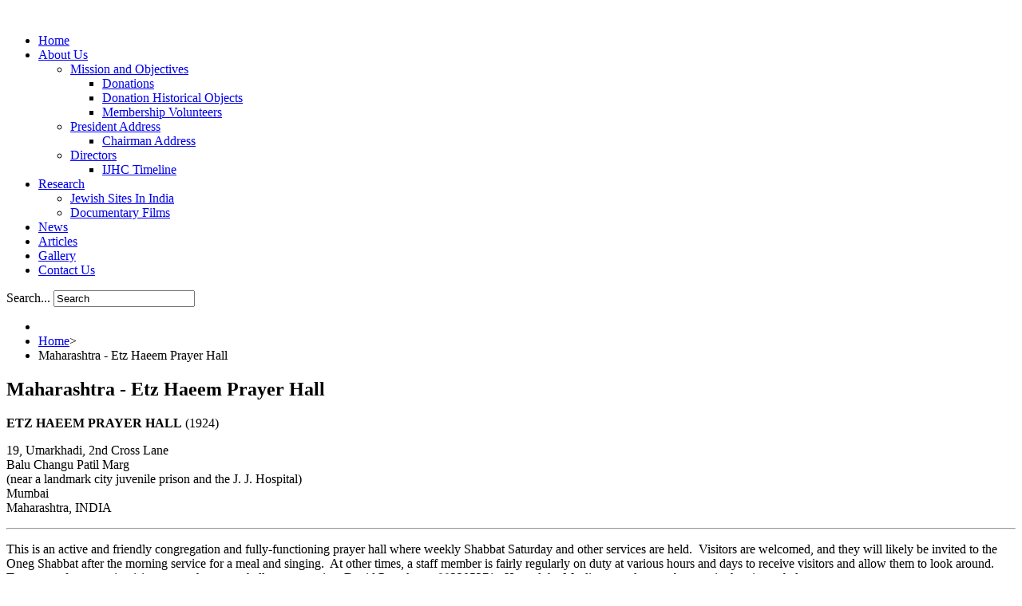

--- FILE ---
content_type: text/html; charset=utf-8
request_url: http://indianjews.org/en/research/jewish-sites-in-india/61-etz-haeem-prayer-hall
body_size: 16761
content:
<!DOCTYPE html>
<html xmlns="http://www.w3.org/1999/xhtml" xml:lang="en-gb" lang="en-gb" dir="ltr">
<head>
	<meta name="viewport" content="width=device-width, initial-scale=1.0" />
	  <base href="http://indianjews.org/en/research/jewish-sites-in-india/61-etz-haeem-prayer-hall" />
  <meta http-equiv="content-type" content="text/html; charset=utf-8" />
  <meta name="author" content="kobi sason" />
  <meta name="generator" content="Joomla! - Open Source Content Management" />
  <title>Maharashtra - Etz Haeem Prayer Hall</title>
  <link href="http://indianjews.org/en/research/jewish-sites-in-india/61-etz-haeem-prayer-hall" rel="canonical" />
  <link href="/templates/protostar/favicon.ico" rel="shortcut icon" type="image/vnd.microsoft.icon" />
  <link href="http://indianjews.org/en/component/search/?Itemid=164&amp;catid=12&amp;id=61&amp;format=opensearch" rel="search" title="Search IJHC" type="application/opensearchdescription+xml" />
  <link rel="stylesheet" href="/templates/protostar/css/template.css" type="text/css" />
  <link rel="stylesheet" href="/modules/mod_djmenu/themes/default/css/djmenu.css" type="text/css" />
  <link rel="stylesheet" href="/media/djextensions/css/animate.min.css" type="text/css" />
  <link rel="stylesheet" href="/modules/mod_djmenu/assets/css/animations.css" type="text/css" />
  <link rel="stylesheet" href="/modules/mod_djmenu/themes/default/css/djmenu_fx.css" type="text/css" />
  <script src="/media/jui/js/jquery.min.js" type="text/javascript"></script>
  <script src="/media/jui/js/jquery-noconflict.js" type="text/javascript"></script>
  <script src="/media/jui/js/jquery-migrate.min.js" type="text/javascript"></script>
  <script src="/media/system/js/caption.js" type="text/javascript"></script>
  <script src="/media/jui/js/bootstrap.min.js" type="text/javascript"></script>
  <script src="/templates/protostar/js/template.js" type="text/javascript"></script>
  <script src="/modules/mod_djmenu/assets/js/jquery.djmenu.js" type="text/javascript"></script>
  <script type="text/javascript">
jQuery(window).on('load',  function() {
				new JCaption('img.caption');
			});jQuery(document).ready(function(){
	jQuery('.hasTooltip').tooltip({"html": true,"container": "body"});
});jQuery(document).ready( function(){ new DJMenu(jQuery('#dj-main87'), {wrap: '', animIn: 'fadeIn', animOut: 'fadeOut', animSpeed: 'normal', delay: 500 }); } );
  </script>

	<script src="//ajax.googleapis.com/ajax/libs/jquery/1.8.2/jquery.min.js"></script>
<!-- bxSlider Javascript file -->
<script src="http://ind.o-mm.co.il/templates/protostar/slider/jquery.bxslider.min.js"></script>
<!-- bxSlider CSS file -->
<link href="http://ind.o-mm.co.il/templates/protostar/slider/jquery.bxslider.css" rel="stylesheet" />
<script>
$(document).ready(function(){
  $('.bxslider').bxSlider();
  slideWidth: 1119
}); 

 
</script>
</head>

<body class="	inner_page">
	<div class="first_wrapper">
		<div class="header">
			<a href="/index.php" class="logo"><img src="/templates/protostar/images/logo.gif" alt="" /></a>
					<div class="moduletable_topmenu">
					<ul id="dj-main87" class="dj-main"><li class="dj-up itemid101 first"><a href="/en/" class="dj-up_a" ><span >Home</span></a></li>
<li class="dj-up itemid133"><a href="#" class="dj-up_a" ><span class="dj-drop" >About Us</span></a>
<ul class="dj-submenu">
<li class="submenu_top" style="display: none"> </li>
<li class="itemid134 first"><a href="/en/contact-us-3/contact-us-4" class="dj-more" >Mission and Objectives</a>
<ul>
<li class="submenu_top" style="display: none"> </li>
<li class="itemid135 first"><a href="/en/contact-us-3/contact-us-4/donations" class="" >Donations </a></li>
<li class="itemid136"><a href="/en/contact-us-3/contact-us-4/donation-historical-objects" class="" >Donation Historical Objects</a></li>
<li class="itemid137 last"><a href="/en/contact-us-3/contact-us-4/membership-volunteers" class="" >Membership Volunteers</a></li>
<li class="submenu_bot" style="display: none"> </li>
</ul>
</li>
<li class="itemid138"><a href="/en/contact-us-3/president-address" class="dj-more" >President Address</a>
<ul>
<li class="submenu_top" style="display: none"> </li>
<li class="itemid139 first"><a href="/en/contact-us-3/president-address/chairman-address" class="" >Chairman Address</a></li>
<li class="submenu_bot" style="display: none"> </li>
</ul>
</li>
<li class="itemid140 last"><a href="/en/contact-us-3/directors" class="dj-more" >Directors</a>
<ul>
<li class="submenu_top" style="display: none"> </li>
<li class="itemid141 first"><a href="/en/contact-us-3/directors/ijhc-timeline" class="" >IJHC Timeline</a></li>
<li class="submenu_bot" style="display: none"> </li>
</ul>
</li>
<li class="submenu_bot" style="display: none"> </li>
</ul>
</li>
<li class="dj-up itemid142 active"><a href="#" class="dj-up_a active" ><span class="dj-drop" >Research</span></a>
<ul class="dj-submenu">
<li class="submenu_top" style="display: none"> </li>
<li class="itemid164 first active"><a href="/en/research/jewish-sites-in-india" class="active " >Jewish Sites In India</a></li>
<li class="itemid148 last"><a href="/en/research/documentary-films" class="" >Documentary Films</a></li>
<li class="submenu_bot" style="display: none"> </li>
</ul>
</li>
<li class="dj-up itemid104"><a href="/en/news" class="dj-up_a" ><span >News</span></a></li>
<li class="dj-up itemid160"><a href="/en/articles-en" class="dj-up_a" ><span >Articles</span></a></li>
<li class="dj-up itemid106"><a href="/en/gallery" class="dj-up_a" ><span >Gallery</span></a></li>
<li class="dj-up itemid107 last"><a href="/en/#contact" class="dj-up_a" ><span >Contact Us</span></a></li>
</ul>		</div>
			<div class="moduletable_search">
					<div class="search_search">
	<form action="/en/research/jewish-sites-in-india" method="post" class="form-inline">
		<label for="mod-search-searchword" class="element-invisible">Search...</label> <input name="searchword" id="mod-search-searchword" maxlength="20"  class="inputbox search-query" type="text" size="20" value="Search"  onblur="if (this.value=='') this.value='Search';" onfocus="if (this.value=='Search') this.value='';" />		<input type="hidden" name="task" value="search" />
		<input type="hidden" name="option" value="com_search" />
		<input type="hidden" name="Itemid" value="164" />
	</form>
</div>
		</div>
	
				
		</div>
	</div>
	<div class="main_wrapper">
		<div class="main_wrapper_inner">
						<div class="moduletable_breadcrumbs">
					
<ul class="breadcrumb_breadcrumbs">
	<li class="active"><span class="divider icon-location"></span></li><li><a href="/en/" class="pathway">Home</a><span class="divider">&gt;</span></li><li class="active"><span>Maharashtra - Etz Haeem Prayer Hall</span></li></ul>
		</div>
	
			<div class="left_side">
				<div class="item-page" itemscope itemtype="http://schema.org/Article">
	<meta itemprop="inLanguage" content="en-GB" />
				<div class="page-header">
		<h2 itemprop="name">
												Maharashtra - Etz Haeem Prayer Hall									</h2>
							</div>
					
	
	
		
								<div itemprop="articleBody">
		<p><strong>ETZ HAEEM PRAYER HALL</strong> (1924)</p>
<p>19, Umarkhadi, 2nd Cross Lane<br />Balu Changu Patil Marg<br />(near a landmark city juvenile prison and the J. J. Hospital)<br />Mumbai<br />Maharashtra, INDIA</p>
<hr />
<p>This is an active and friendly congregation and fully-functioning prayer hall where weekly Shabbat Saturday and other services are held. &nbsp;Visitors are welcomed, and they will likely be invited to the Oneg Shabbat after the morning service for a meal and singing. &nbsp;At other times, a staff member is fairly regularly on duty at various hours and days to receive visitors and allow them to look around. &nbsp; To arrange for a certain visit, contact the prayer hall representative, David Pezarkar at 992305371. &nbsp;He and the Muslim caretaker can be seen in the picture below.</p>
<hr />
<p>This prayer hall was founded in 1888 by the Bene Israel (Children of Israel) social worker and educator, Haeem Samuel Kehimkar, in conjunction with Mumbai’s Israelite School. Later renamed Sir Elly Kadoorie School in honor of its benefactor, it survives today as an in part Jewish-run institution at Shivdas Champsi Marg in the Byculla East, Tadwadi, Mazgaon area of the city. Kehimkar, who served as school president, secretary, and treasurer, provided his students prayer services, offered spiritual guidance on religious issues, organized a choir, initiated publications in the local Marathi language on Judaic subjects, rendered monetary assistance to the school, and helped disadvantaged pupils with their expenses.</p>
<p>Shortly after Kehimkar’s death in 1908, the prayer hall was moved from the school property to its current location at Balu Changu Patil Marg, 19 Umerkhardi, 2nd Cross Lane near a landmark city juvenile prison and J. J. Hospital in a crowded mixed residential and commercial area of Mumbai. At that time, it became an autonomous congregation for Bene Israel Jews living in this section of the city. Despite its relocation, the prayer hall continued to follow its original mission by contributing donations to institutions catering to the Jewish educational, particularly to the needs of underprivileged children.</p>
<p>Etz Haeem (Tree of Life in Hebrew) is located on the upper floor of this three story building dating to the turn of the last century (fairly new when the prayer hall moved in) that otherwise contains residential apartments. A sign identifying the prayer hall has been posted for decades above the center windows at the front façade of this cut stone building with a hipped roof covered in flat Mangalore clay tiles. A centered opening, which was originally flanked by pilasters and capped by a shallow vaulted pediment akin to the traditional Indian architectural form of a chatri yet in the 1990s was covered over with red granite in a prayer hall beautification effort, leads from the street into a hallway bisecting the building and to a stair to the rear. An iron gate at the stair on the middle level and name and donation plaques mark the entrance to the prayer hall. In addition to the sanctuary, Etz Haeem has a narrow foyer, office, and a small support space used for washing and storing shoes (removed as per Bene Israel synagogue tradition).</p>
<p>The intimate sanctuary, although a modest space, is nicely furnished and fitted out. Like all synagogues throughout India, Etz Haeem contains a raised centrally-positioned tebah (bimah/reader’s platform with table where the Torah is read) that is surrounded by long freestanding wooden benches. In synagogue fashion, the wooden and brass tebah is draped by a parochet, or a special fabric that covers this important liturgical element. The corners of the tebah are marked with rimonim (finials) and lights. Surrounding the tebah in front of the heckal (ark) are small Oriental carpets made in India that dress up the space. Since this is a single-story, small-scaled room, the women’s section to the east side is little and divided by a mechitzah, or traditional partition separating the genders according to Orthodox synagogue convention. Positioned next to the wall closest to Jerusalem as per synagogue custom is the heckal, or ark. Flanking the heckal are special draped chairs dedicated to the prophet Elijah and the brit mila, or circumcision ceremony.</p>
<p>At Etz Haeem, the wooden heckal with its traditional curtain is not engaged to the wall but an independent cabinet. Above the heckal is a beautifully hand-painted panel dating from 1930 with Hebrew verses, and above that are the Jewish Commandments. Painted wood casement windows with transoms (and security bars) and paneled french doors surround the sanctuary, with has pale yellow chunam (plaster of polished lime and sand) walls and a white marble floor with gold marble border. The walls are decorated with Hebrew prayer verse framings, religious art, clocks, and various Jewish objects, including a menorah (candelabra) and hanukkia (holiday candelabra). The sanctuary has a high ceiling (a pair of parallel tray-shaped forms) and exposed painted white wooden rafters supported by a painted large metal beam. This ceiling configuration provides an open and vertical dimension to what is otherwise a compact space. Hanging from the ceiling structure, in Indian building tradition that includes its synagogues, is a variety of glass dome, chandelier, and metal lighting fixtures. Among these is the brass ner tamid (a light that always burns that serves as a symbol of God's eternal presence), a special fixture found in all synagogues that is commonly placed in front of the heckal. Also hung from the ceiling, in typical Indian fashion, are ceiling fans to ventilate the space.</p>
<p>To help supplement the cost of maintaining and operating Etz Haeem over the years, the small congregation has relied not only on donations but the proceeds from adjacent rental property owned by the prayer hall for decades. Prayer services are held very early in the morning at Etz Haeem for the congregation numbering a few dozen people, and visitors are always invited. Since the prayer hall has never had a rabbi, the religious services have always been led by members of the congregation. At the time this plaque was installed, Etz Haeem was under the guidance of a dedicated Board of Officers. For more than a century-and-a-quarter, Etz Haeem has been an active and vital religious and social institution in Mumbai, and it is hoped that this tradition will continue for years to come.</p>
<hr />
<p style="text-align: center;"><img src="/images/Jewish_Sites/Maharashtra/Etz_Haeem_Syangogue_Exterior.jpg" alt="" /></p>
<p style="text-align: center;">Exterior</p>
<hr />
<p style="text-align: center;"><img src="/images/Jewish_Sites/Maharashtra/Etz_Haeem_Syangogue_Interior.jpg" alt="" /></p>
<p style="text-align: center;">Interior</p>
<hr />
<p style="text-align: center;">&nbsp;</p>	</div>

	
						 </div>

			</div>
			<div class="right_side">
						<div class="moduletable_community">
					<h3>Our Community</h3>
					

<div class="custom_community"  >
	<p><img src="/images/sidebar_img11.jpg" alt="" /></p>
<p><img src="/images/sidebar_img12.jpg" alt="" /></p>
<p><img src="/images/sidebar_img13.jpg" alt="" /></p>
<p><img src="/images/sidebar_img10.jpg" alt="" /></p>
<p><a href="/en/gallery">&gt; View full gallery</a></p></div>
		</div>
	
			</div>
			<div class="clear"></div>
		</div>
	</div>
	<div class="second_wrapper">
		
	</div>
	<div class="third_wrapper">
		<div class="inner">
		<a name="contact"></a>
			
		</div>
	</div>
	<div class="footer_wrapper">
		<div class="footer_inner">
					<div class="moduletable_footer_links">
					

<div class="custom_footer_links"  >
	<p><a href="/en/contact-us-3/president-address/chairman-address" hreflang="en">Letter from Chairman</a></p>
<p><a href="/en/news/51-jewish-urban-bombay-report" hreflang="en">Jewish Urban Bombay Review</a></p>
<p><a href="/en/news/52-ohel-david-synagogue-celebrates-150-yrs" hreflang="en">Ohel David Review</a></p>
<p><a href="/en/component/content/article?id=23" hreflang="en">List of Synagogues India, Pakistan &amp; Burma</a></p>
<p><a href="/en/gallery" hreflang="en">Picture Gallery for Past Events</a></p>
<p><a href="/en/contact-us-3/contact-us-4/donations" hreflang="en">Donations</a></p></div>
		</div>
			<div class="moduletable_footer_contact">
					

<div class="custom_footer_contact"  >
	<p>Contact us:</p>
<p>E-mail:&nbsp;<a href="mailto:teamijhc@yahoo.com" target="_blank">teamijhc@yahoo.com</a></p>
<p>Registered Number: 5805266333</p>
<p>Fax: +972-9-9575772</p>
<p>Mailing Address:&nbsp;P.O.Box 0009</p>
<p>Herzliya 4610001 Israel</p></div>
		</div>
			<div class="moduletable_soc">
					

<div class="custom_soc"  >
	<p class="soc_icons"><a href="https://www.facebook.com/indianjews?ref=ts&amp;fref=ts" target="_blank"><img src="/images/s1.gif" alt="" /></a> <a href="#"><img src="/images/s2.gif" alt="" /></a> <a href="#"><img src="/images/s3.gif" alt="" /></a> <a href="#"><img src="/images/s4.gif" alt="" /></a></p>
<p>© 2014 IJHC. All Rights Reserved.</p>
<p class="by">UX&amp;GUI &nbsp;<a href="http://krs-web.co.il/" target="_blank">KRS</a></p></div>
		</div>
	
		</div>
	</div>
	
</body>

<script>
  (function(i,s,o,g,r,a,m){i['GoogleAnalyticsObject']=r;i[r]=i[r]||function(){
  (i[r].q=i[r].q||[]).push(arguments)},i[r].l=1*new Date();a=s.createElement(o),
  m=s.getElementsByTagName(o)[0];a.async=1;a.src=g;m.parentNode.insertBefore(a,m)
  })(window,document,'script','//www.google-analytics.com/analytics.js','ga');

  ga('create', 'UA-40312226-21', 'auto');
  ga('send', 'pageview');

</script>

</html>
